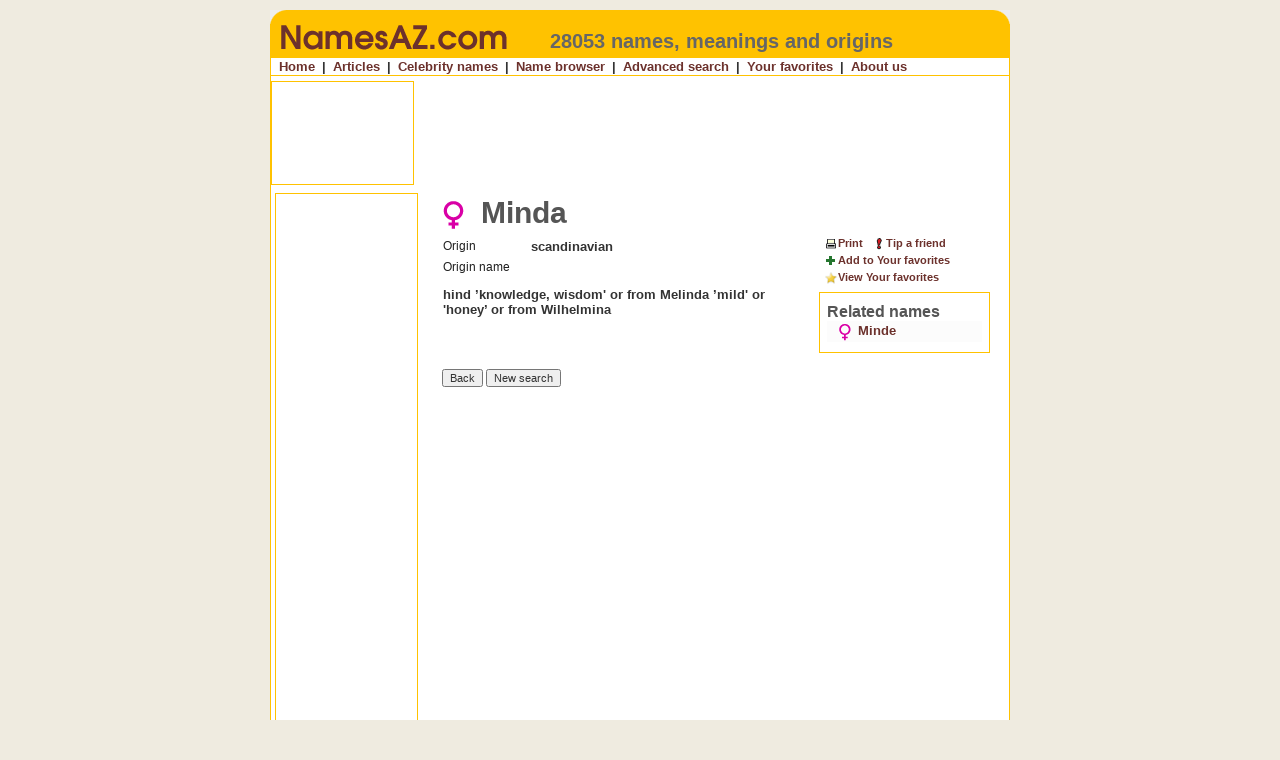

--- FILE ---
content_type: text/html; charset=utf-8
request_url: http://namesaz.com/10802/name/name/null
body_size: 2915
content:
<!DOCTYPE html PUBLIC "-//W3C//DTD XHTML 1.0 Transitional//EN" 
  "http://www.w3.org/TR/xhtml1/DTD/xhtml1-transitional.dtd"> 
	<html xmlns="http://www.w3.org/1999/xhtml" xml:lang="en" lang="en">
<head>
    <meta http-equiv='Content-Type' content='text/html; charset=UTF-8' />
  <meta http-equiv='Content-Language' content='en' />
  <meta name='verify-v1' content='A6iTAbNr9GJDdQ2VUdzPj3wMXDBtukdcyOejcsCV9oc=' />
  <meta name='y_key' content='d8ca0a1a293ccfeb' />
  <meta name='keywords' content='Minda,baby names,names meaning,baby boy names,baby girl names,top baby names,meaning of names,irish names,babies names,celebrity namesakes,baby names and meanings,popular baby names,top 100 baby names,name dictionary,greek names,japanese names and meanings' />
  <meta name='description' content='Minda means hind ’knowledge, wisdom&#039; or from Melinda ’mild&#039; or &#039;honey’ or from Wilhelmina. First names, meanings and origins. What celebrities got the name. Finding boy names and girl names is fun! Popular baby names from all over the world.' />
  <meta name='generator' content='www.eonbit.com' />
  <meta name='MSSmartTagsPreventParsing' content='TRUE' />
  <meta property='og:type' content='website' />
  <meta property='og:title' content=' <img class="x_sexb" src="/images/layout/sexb_2.gif" alt="" /> Minda' />
  <meta property='og:url' content='http://namesaz.com/10802/name/name/null' />
    <title>NamesAZ.com &#187; Minda &#187; Names, meanings and origins</title>

  <link rel='shortcut icon' href='/images/layout/favicon.ico' />
  <link rel='alternate' type='application/atom+xml' title='NamesAZ.com - Names, meanings, origins and celebrity namesakes' href='/U/article/atom' />
  <link rel='alternate' type='application/atom+rss' title='NamesAZ.com - Names, meanings, origins and celebrity namesakes' href='/U/article/rss' />
  <link rel='alternate' type='application/atom+xml' title='NamesAZ.com - Latest names, meanings and origins' href='/U/name/atom' />
  <link rel='alternate' type='application/rss+xml' title='NamesAZ.com - Latest names, meanings and origins' href='/U/name/rss' />

  <style type='text/css'>
@import url('/kernel/css/core.css');
@import url('/css/main.css');
@import url('/css/layout.css');
  </style>
<!--[if lt IE 7]>
<style type="text/css">
  @import "/kernel/css/ie.css";
  
</style>
<![endif]-->

<!--[if IE 7]>
<style type="text/css">
  @import "/kernel/css/ie7.css";
  
</style>
<![endif]-->
  <script src='/kernel/js/core.js' type='text/javascript'></script>
  <script src='/kernel/js/proto/prototype-1.5.0.js' type='text/javascript'></script>
  <script src='/kernel/js/proto/scriptaculous-1.6.4/effects.js' type='text/javascript'></script>
  <script src='/kernel/js/proto/scriptaculous-1.6.4/dragdrop.js' type='text/javascript'></script>
  <script src='/kernel/js/proto/scriptaculous-1.6.4/controls.js' type='text/javascript'></script>
  <script src='/kernel/js/CalendarPopup.js' type='text/javascript'></script>
  <script src='/kernel/js/tooltip.js' type='text/javascript'></script>
  <script src='https://ajax.googleapis.com/ajax/libs/jquery/1.11.1/jquery.min.js' type='text/javascript'></script>
  <script src='http://ajax.googleapis.com/ajax/libs/jqueryui/1.11.1/jquery-ui.min.js' type='text/javascript'></script>

<script type='text/javascript'>
jQuery.noConflict();;
eonvar = {};
eonvar['text'] = {};
eonvar['text']['form_error'] = 'Please correct highlighted fields and try again';
eonvar['text']['saving'] = 'Saving';
eonvar['text']['select_above'] = 'Select something above first';
;
</script>

</head>
<!-- mon.site: namesaz.com -->
<body class="m_name v_name">
<div class="p_page pub">

<div class="p_header noprint">
	<div class="right">
	<img src="/images/layout/top_r.gif" alt="Names A-Z - names, meanings and origins" />
	</div>
	<div class="left">
	<table>
		<tr><td class="logo">
		<a href="/" title="NamesAZ.com - names, meanings and origins"><img src="/images/layout/top_l.gif" alt="Names A-Z - names, meanings and origins" /></a>
		</td><td class="tag">
		28053 names, meanings and origins
		</td></tr>
	</table>
	</div>
</div>

<div class="p_phead print">
NamesAZ.com
</div>

<div class="p_menu"><div class="t_menu noprint x_text"><a class="t_menu_item x_depth0" title="Home"  href="/"   >Home</a> | <a class="t_menu_item x_depth0" title="Articles"  href="/articles"   >Articles</a> | <a class="t_menu_item x_depth0" title="Celebrity names"  href="/celebrity_names"   >Celebrity names</a> | <a class="t_menu_item x_depth0" title="Name browser"  href="/name_browser"   >Name browser</a> | <a class="t_menu_item x_depth0" title="Advanced search"  href="/advanced_search"   >Advanced search</a> | <a class="t_menu_item x_depth0" title="Your favorites"  href="/your_favorites"   >Your favorites</a> | <a class="t_menu_item x_depth0" title="About us"  href="/about_us"   >About us</a></div></div> 

<div class="p_body">

<div class="p_ad top noprint"><div class="x_ad" id="x_ad_1"><script type="text/javascript"><!--
google_ad_client = "pub-0151067229858692";
//728x90, opprettet 19.11.07
google_ad_slot = "3971987373";
google_ad_width = 728;
google_ad_height = 90;
//--></script>
<script type="text/javascript"
src="http://pagead2.googlesyndication.com/pagead/show_ads.js">
</script></div>
</div><table><tr><td class="p_ad left noprint"><div class="x_ad" id="x_ad_4"><script type="text/javascript"><!--
google_ad_client = "pub-0151067229858692";
//160x600, opprettet 19.11.07
google_ad_slot = "0565467052";
google_ad_width = 160;
google_ad_height = 600;
//--></script>
<script type="text/javascript"
src="http://pagead2.googlesyndication.com/pagead/show_ads.js">
</script></div>
</td><td class="p_main"><div class="p_content"><div id="t_output"><div id="c_886788715" class="m_name v_name t_container h_name"><form id="mainform" onsubmit="return eon.form.onsubmit(this)" action="" method="post" accept-charset="UTF-8" enctype="multipart/form-data"><h1> <img class="x_sexb" src="/images/layout/sexb_2.gif" alt="" /> Minda</h1>



<input type="hidden" name="_muxX10802X_id" value="10802" />


<input type="hidden" name="_muxX10802Xname" value="Minda" />


<div class="g_default t_layout_group"><div class="f_origin d_select validate_pattern t_element" ><div class="t_label" >Origin</div><div   class="t_field">scandinavian</div></div>

<div class="f_origin_name d_ax_select validate_default t_element" ><div class="t_label" >Origin name</div><div   class="t_field"><a  href="/0/name/name/null"  >&nbsp;</a></div></div>

<div class="f_description_en d_text validate_text t_element" ><div   class="t_field">hind ’knowledge, wisdom' or from Melinda ’mild' or 'honey’ or from Wilhelmina</div></div>

<div class="f_famous d_view validate_view t_element" ><div   class="t_field"></div></div>

</div><div class="g_right t_layout_group"><div class="f_user_actions d_button_row t_element" ><div   class="t_field"><a class="a_print" href="javascript:noop()" onclick="window.print();"  ><img src="/kernel/images/action/print.gif" alt="Print" title="Print" class="x_action_img" />Print</a> <a class="a_tip_a_friend" href="/10802/tip_a_friend/name_tip/null" onclick=""  ><img src="/kernel/images/action/tip_a_friend.gif" alt="Tip a friend" title="Tip a friend" class="x_action_img" />Tip a friend</a> <a class="a_add" href="/10802/name/name/add" onclick=""  ><img src="/kernel/images/action/add.gif" alt="Add to Your favorites" title="Add to Your favorites" class="x_action_img" />Add to Your favorites</a> <a class="a_favorite" href="/10802/name/favorites/null" onclick=""  ><img src="/kernel/images/action/favorite.gif" alt="View Your favorites" title="View Your favorites" class="x_action_img" />View Your favorites</a></div></div>

<div class="f_related d_view validate_view t_element" ><div   class="t_field"><div id="c_739821426" class="m_name v_sublist t_container h_list"><h1>Related names</h1><table class="t_list">
<tr class="t_row x_first_row" id="r_10802XrelatedX328181"><td style="vertical-align: top" class="f_related_id d_ax_select validate_default t_element"><div   class="t_field lf_related_id"><a  href="/10804/name/name/null"  ><img class="x_sex" src="/images/layout/sex_2.gif" alt="" />Minde</a></div></td></tr>
</table><input type="hidden" name="_muxX10802XrelatedX328181X_id" value="328181" />
</div></div></div>

</div><div class="t_label noprint">&nbsp;</div><div class="t_buttons x_item noprint"><input type="button" name="back"  class="a_back i_button" value="Back" onclick="document.location='/10802/name/name/null';"    /> <input type="button" name="home"  class="a_home i_button" value="New search" onclick="document.location='/';"    /></div></form><div class="x_clear_both"></div></div></div></div></td></tr></table>
</div>

<div class="p_footer">
	<div class="right">Powered by <a href="http://www.eonbit.com/" target="_blank">eonBIT</a></div>
	<div class="left">All content &copy;2026 NamesAZ.com</div>
</div>
</div>

<script type="text/javascript">
var gaJsHost = (("https:" == document.location.protocol) ? "https://ssl." : "http://www.");
document.write(unescape("%3Cscript src='" + gaJsHost + "google-analytics.com/ga.js' type='text/javascript'%3E%3C/script%3E"));
</script>
<script type="text/javascript">
var pageTracker = _gat._getTracker("UA-3155434-1");
pageTracker._initData();
pageTracker._trackPageview();
</script>
</body></html>

--- FILE ---
content_type: text/html; charset=utf-8
request_url: https://www.google.com/recaptcha/api2/aframe
body_size: 267
content:
<!DOCTYPE HTML><html><head><meta http-equiv="content-type" content="text/html; charset=UTF-8"></head><body><script nonce="cIwfSj7UVhjo5yPQcC8Fgg">/** Anti-fraud and anti-abuse applications only. See google.com/recaptcha */ try{var clients={'sodar':'https://pagead2.googlesyndication.com/pagead/sodar?'};window.addEventListener("message",function(a){try{if(a.source===window.parent){var b=JSON.parse(a.data);var c=clients[b['id']];if(c){var d=document.createElement('img');d.src=c+b['params']+'&rc='+(localStorage.getItem("rc::a")?sessionStorage.getItem("rc::b"):"");window.document.body.appendChild(d);sessionStorage.setItem("rc::e",parseInt(sessionStorage.getItem("rc::e")||0)+1);localStorage.setItem("rc::h",'1768570319248');}}}catch(b){}});window.parent.postMessage("_grecaptcha_ready", "*");}catch(b){}</script></body></html>

--- FILE ---
content_type: text/css
request_url: http://namesaz.com/kernel/css/mod_faq.css
body_size: 140
content:

div.m_faq.v_itemlist div.t_searchbox h3
{
	display: inline;
}

div.m_faq.v_itemlist div.f_question
{
	font-weight: bold;
	font-size: larger;
	margin-bottom: 8px;
}


--- FILE ---
content_type: application/javascript
request_url: http://namesaz.com/kernel/js/proto/scriptaculous-1.6.4/controls.js
body_size: 7685
content:
// script.aculo.us controls.js v1.6.4, Wed Sep 06 11:30:58 CEST 2006

// Copyright (c) 2005 Thomas Fuchs (http://script.aculo.us, http://mir.aculo.us)
//           (c) 2005 Ivan Krstic (http://blogs.law.harvard.edu/ivan)
//           (c) 2005 Jon Tirsen (http://www.tirsen.com)
// Contributors:
//  Richard Livsey
//  Rahul Bhargava
//  Rob Wills
// 
// See scriptaculous.js for full license.

// Autocompleter.Base handles all the autocompletion functionality 
// that's independent of the data source for autocompletion. This
// includes drawing the autocompletion menu, observing keyboard
// and mouse events, and similar.
//
// Specific autocompleters need to provide, at the very least, 
// a getUpdatedChoices function that will be invoked every time
// the text inside the monitored textbox changes. This method 
// should get the text for which to provide autocompletion by
// invoking this.getToken(), NOT by directly accessing
// this.element.value. This is to allow incremental tokenized
// autocompletion. Specific auto-completion logic (AJAX, etc)
// belongs in getUpdatedChoices.
//
// Tokenized incremental autocompletion is enabled automatically
// when an autocompleter is instantiated with the 'tokens' option
// in the options parameter, e.g.:
// new Ajax.Autocompleter('id','upd', '/url/', { tokens: ',' });
// will incrementally autocomplete with a comma as the token.
// Additionally, ',' in the above example can be replaced with
// a token array, e.g. { tokens: [',', '\n'] } which
// enables autocompletion on multiple tokens. This is most 
// useful when one of the tokens is \n (a newline), as it 
// allows smart autocompletion after linebreaks.

if(typeof Effect == 'undefined')
  throw("controls.js requires including script.aculo.us' effects.js library");

var Autocompleter = {}
Autocompleter.Base = function() {};
Autocompleter.Base.prototype = {
  baseInitialize: function(element, update, options) {
    this.element     = $(element); 
    this.update      = $(update);  
    this.hasFocus    = false; 
    this.changed     = false; 
    this.active      = false; 
    this.index       = 0;     
    this.entryCount  = 0;

    if(this.setOptions)
      this.setOptions(options);
    else
      this.options = options || {};

    this.options.paramName    = this.options.paramName || this.element.name;
    this.options.tokens       = this.options.tokens || [];
    this.options.frequency    = this.options.frequency || 0.4;
    this.options.minChars     = this.options.minChars || 1;
    this.options.onShow       = this.options.onShow || 
      function(element, update){ 
        if(!update.style.position || update.style.position=='absolute') {
          update.style.position = 'absolute';
          Position.clone(element, update, {
            setHeight: false, 
            offsetTop: element.offsetHeight
          });
        }
        Effect.Appear(update,{duration:0.15});
      };
    this.options.onHide = this.options.onHide || 
      function(element, update){ new Effect.Fade(update,{duration:0.15}) };

    if(typeof(this.options.tokens) == 'string') 
      this.options.tokens = new Array(this.options.tokens);

    this.observer = null;
    
    this.element.setAttribute('autocomplete','off');

    Element.hide(this.update);

    Event.observe(this.element, "blur", this.onBlur.bindAsEventListener(this));
    Event.observe(this.element, "keypress", this.onKeyPress.bindAsEventListener(this));
  },

  show: function() {
    if(Element.getStyle(this.update, 'display')=='none') this.options.onShow(this.element, this.update);
    if(!this.iefix && 
      (navigator.appVersion.indexOf('MSIE')>0) &&
      (navigator.userAgent.indexOf('Opera')<0) &&
      (Element.getStyle(this.update, 'position')=='absolute')) {
      new Insertion.After(this.update, 
       '<iframe id="' + this.update.id + '_iefix" '+
       'style="display:none;position:absolute;filter:progid:DXImageTransform.Microsoft.Alpha(opacity=0);" ' +
       'src="javascript:false;" frameborder="0" scrolling="no"></iframe>');
      this.iefix = $(this.update.id+'_iefix');
    }
    if(this.iefix) setTimeout(this.fixIEOverlapping.bind(this), 50);
  },
  
  fixIEOverlapping: function() {
    Position.clone(this.update, this.iefix, {setTop:(!this.update.style.height)});
    this.iefix.style.zIndex = 1;
    this.update.style.zIndex = 2;
    Element.show(this.iefix);
  },

  hide: function() {
    this.stopIndicator();
    if(Element.getStyle(this.update, 'display')!='none') this.options.onHide(this.element, this.update);
    if(this.iefix) Element.hide(this.iefix);
  },

  startIndicator: function() {
    if(this.options.indicator) Element.show(this.options.indicator);
  },

  stopIndicator: function() {
    if(this.options.indicator) Element.hide(this.options.indicator);
  },

  // NB: slightly eon-modified! todo: upgrade or switch to jQ
  onKeyPress: function(event) {

    if(this.active) {
      switch(event.keyCode) {
       case Event.KEY_TAB:
       case Event.KEY_RETURN:
         this.selectEntry();
         Event.stop(event);
       case Event.KEY_ESC:
         this.hide();
         this.active = false;
         Event.stop(event);
         return;
       case Event.KEY_LEFT:
       case Event.KEY_RIGHT:
         return;
       case Event.KEY_UP:
         this.markPrevious();
         this.render();
         if(navigator.appVersion.indexOf('AppleWebKit')>0) Event.stop(event);
         return;
       case Event.KEY_DOWN:
         this.markNext();
         this.render();
         if(navigator.appVersion.indexOf('AppleWebKit')>0) Event.stop(event);
         return;
      }
     } else {
       if(event.keyCode==Event.KEY_TAB || event.keyCode==Event.KEY_RETURN || 
         (navigator.appVersion.indexOf('AppleWebKit') > 0 && event.keyCode == 0)) return;
       // eonmod start
       // 8 = backspace. others < 46 are special keys we dont want to start completing on?
       if (event.keyCode != 0 && event.keyCode < 46 && event.keyCode != 8 && event.keyCode != 32) return;
/*
       switch(event.keyCode) {
        case Event.KEY_LEFT: // 37
        case Event.KEY_RIGHT: // 39
        case Event.KEY_UP:
        case Event.KEY_DOWN:
        case Event.KEY_ESC:
        case Event.KEY_TAB:
        case Event.KEY_RETURN:
		case 32: // space
		case 16: // shift
		case 17: // alt
		case 18: // altgr
		case 20: // capslock
	     return;
       }
*/
       // eonmod end
	 }

    this.changed = true;
    this.hasFocus = true;

    if(this.observer) clearTimeout(this.observer);
      this.observer = 
        setTimeout(this.onObserverEvent.bind(this), this.options.frequency*1000);
  },

  activate: function() {
    this.changed = false;
    this.hasFocus = true;
    this.getUpdatedChoices();
  },

  onHover: function(event) {
    var element = Event.findElement(event, 'LI');
    if(this.index != element.autocompleteIndex) 
    {
        this.index = element.autocompleteIndex;
        this.render();
    }
    Event.stop(event);
  },
  
  onClick: function(event) {
    var element = Event.findElement(event, 'LI');
    this.index = element.autocompleteIndex;
    this.selectEntry();
    this.hide();
  },
  
  onBlur: function(event) {
    // needed to make click events working
    setTimeout(this.hide.bind(this), 250);
    this.hasFocus = false;
    this.active = false;     
  }, 
  
  render: function() {
    if(this.entryCount > 0) {
      for (var i = 0; i < this.entryCount; i++)
        this.index==i ? 
          Element.addClassName(this.getEntry(i),"selected") : 
          Element.removeClassName(this.getEntry(i),"selected");
        
      if(this.hasFocus) { 
        this.show();
        this.active = true;
      }
    } else {
      this.active = false;
      this.hide();
    }
  },
  
  markPrevious: function() {
    if(this.index > 0) this.index--
      else this.index = this.entryCount-1;
    this.getEntry(this.index).scrollIntoView(true);
  },
  
  markNext: function() {
    if(this.index < this.entryCount-1) this.index++
      else this.index = 0;
    this.getEntry(this.index).scrollIntoView(false);
  },
  
  getEntry: function(index) {
    return this.update.firstChild.childNodes[index];
  },
  
  getCurrentEntry: function() {
    return this.getEntry(this.index);
  },
  
  selectEntry: function() {
    this.active = false;
    this.updateElement(this.getCurrentEntry());
  },

  updateElement: function(selectedElement) {
    if (this.options.updateElement) {
      this.options.updateElement(selectedElement);
      return;
    }
    var value = '';
    if (this.options.select) {
      var nodes = document.getElementsByClassName(this.options.select, selectedElement) || [];
      if(nodes.length>0) value = Element.collectTextNodes(nodes[0], this.options.select);
    } else
      value = Element.collectTextNodesIgnoreClass(selectedElement, 'informal');
    
    var lastTokenPos = this.findLastToken();
    if (lastTokenPos != -1) {
      var newValue = this.element.value.substr(0, lastTokenPos + 1);
      var whitespace = this.element.value.substr(lastTokenPos + 1).match(/^\s+/);
      if (whitespace)
        newValue += whitespace[0];
      this.element.value = newValue + value;
    } else {
      this.element.value = value;
    }
    this.element.focus();
    
    if (this.options.afterUpdateElement)
      this.options.afterUpdateElement(this.element, selectedElement);
  },

  updateChoices: function(choices) {
    if(!this.changed && this.hasFocus) {
      this.update.innerHTML = choices;
      Element.cleanWhitespace(this.update);
      Element.cleanWhitespace(this.update.firstChild);

      if(this.update.firstChild && this.update.firstChild.childNodes) {
        this.entryCount = 
          this.update.firstChild.childNodes.length;
        for (var i = 0; i < this.entryCount; i++) {
          var entry = this.getEntry(i);
          entry.autocompleteIndex = i;
          this.addObservers(entry);
        }
      } else { 
        this.entryCount = 0;
      }

      this.stopIndicator();
      this.index = 0;
      
      if(this.entryCount==1 && this.options.autoSelect) {
        this.selectEntry();
        this.hide();
      } else {
        this.render();
      }
    }
  },

  addObservers: function(element) {
    Event.observe(element, "mouseover", this.onHover.bindAsEventListener(this));
    Event.observe(element, "click", this.onClick.bindAsEventListener(this));
  },

  onObserverEvent: function() {
    this.changed = false;   
    if(this.getToken().length>=this.options.minChars) {
      this.startIndicator();
      this.getUpdatedChoices();
    } else {
      this.active = false;
      this.hide();
    }
  },

  getToken: function() {
    var tokenPos = this.findLastToken();
    if (tokenPos != -1)
      var ret = this.element.value.substr(tokenPos + 1).replace(/^\s+/,'').replace(/\s+$/,'');
    else
      var ret = this.element.value;

    return /\n/.test(ret) ? '' : ret;
  },

  findLastToken: function() {
    var lastTokenPos = -1;

    for (var i=0; i<this.options.tokens.length; i++) {
      var thisTokenPos = this.element.value.lastIndexOf(this.options.tokens[i]);
      if (thisTokenPos > lastTokenPos)
        lastTokenPos = thisTokenPos;
    }
    return lastTokenPos;
  }
}

Ajax.Autocompleter = Class.create();
Object.extend(Object.extend(Ajax.Autocompleter.prototype, Autocompleter.Base.prototype), {
  initialize: function(element, update, url, options) {
    this.baseInitialize(element, update, options);
    this.options.asynchronous  = true;
    this.options.onComplete    = this.onComplete.bind(this);
    this.options.defaultParams = this.options.parameters || null;
    this.url                   = url;
  },

  getUpdatedChoices: function() {
    entry = encodeURIComponent(this.options.paramName) + '=' + 
      encodeURIComponent(this.getToken());

    this.options.parameters = this.options.callback ?
      this.options.callback(this.element, entry) : entry;

    if(this.options.defaultParams) 
      this.options.parameters += '&' + this.options.defaultParams;

    new Ajax.Request(this.url, this.options);
  },

  onComplete: function(request) {
    this.updateChoices(request.responseText);
  }

});

// The local array autocompleter. Used when you'd prefer to
// inject an array of autocompletion options into the page, rather
// than sending out Ajax queries, which can be quite slow sometimes.
//
// The constructor takes four parameters. The first two are, as usual,
// the id of the monitored textbox, and id of the autocompletion menu.
// The third is the array you want to autocomplete from, and the fourth
// is the options block.
//
// Extra local autocompletion options:
// - choices - How many autocompletion choices to offer
//
// - partialSearch - If false, the autocompleter will match entered
//                    text only at the beginning of strings in the 
//                    autocomplete array. Defaults to true, which will
//                    match text at the beginning of any *word* in the
//                    strings in the autocomplete array. If you want to
//                    search anywhere in the string, additionally set
//                    the option fullSearch to true (default: off).
//
// - fullSsearch - Search anywhere in autocomplete array strings.
//
// - partialChars - How many characters to enter before triggering
//                   a partial match (unlike minChars, which defines
//                   how many characters are required to do any match
//                   at all). Defaults to 2.
//
// - ignoreCase - Whether to ignore case when autocompleting.
//                 Defaults to true.
//
// It's possible to pass in a custom function as the 'selector' 
// option, if you prefer to write your own autocompletion logic.
// In that case, the other options above will not apply unless
// you support them.

Autocompleter.Local = Class.create();
Autocompleter.Local.prototype = Object.extend(new Autocompleter.Base(), {
  initialize: function(element, update, array, options) {
    this.baseInitialize(element, update, options);
    this.options.array = array;
  },

  getUpdatedChoices: function() {
    this.updateChoices(this.options.selector(this));
  },

  setOptions: function(options) {
    this.options = Object.extend({
      choices: 10,
      partialSearch: true,
      partialChars: 2,
      ignoreCase: true,
      fullSearch: false,
      selector: function(instance) {
        var ret       = []; // Beginning matches
        var partial   = []; // Inside matches
        var entry     = instance.getToken();
        var count     = 0;

        for (var i = 0; i < instance.options.array.length &&  
          ret.length < instance.options.choices ; i++) { 

          var elem = instance.options.array[i];
          var foundPos = instance.options.ignoreCase ? 
            elem.toLowerCase().indexOf(entry.toLowerCase()) : 
            elem.indexOf(entry);

          while (foundPos != -1) {
            if (foundPos == 0 && elem.length != entry.length) { 
              ret.push("<li><strong>" + elem.substr(0, entry.length) + "</strong>" + 
                elem.substr(entry.length) + "</li>");
              break;
            } else if (entry.length >= instance.options.partialChars && 
              instance.options.partialSearch && foundPos != -1) {
              if (instance.options.fullSearch || /\s/.test(elem.substr(foundPos-1,1))) {
                partial.push("<li>" + elem.substr(0, foundPos) + "<strong>" +
                  elem.substr(foundPos, entry.length) + "</strong>" + elem.substr(
                  foundPos + entry.length) + "</li>");
                break;
              }
            }

            foundPos = instance.options.ignoreCase ? 
              elem.toLowerCase().indexOf(entry.toLowerCase(), foundPos + 1) : 
              elem.indexOf(entry, foundPos + 1);

          }
        }
        if (partial.length)
          ret = ret.concat(partial.slice(0, instance.options.choices - ret.length))
        return "<ul>" + ret.join('') + "</ul>";
      }
    }, options || {});
  }
});

// AJAX in-place editor
//
// see documentation on http://wiki.script.aculo.us/scriptaculous/show/Ajax.InPlaceEditor

// Use this if you notice weird scrolling problems on some browsers,
// the DOM might be a bit confused when this gets called so do this
// waits 1 ms (with setTimeout) until it does the activation
Field.scrollFreeActivate = function(field) {
  setTimeout(function() {
    Field.activate(field);
  }, 1);
}

Ajax.InPlaceEditor = Class.create();
Ajax.InPlaceEditor.defaultHighlightColor = "#FFFF99";
Ajax.InPlaceEditor.prototype = {
  initialize: function(element, url, options) {
    this.url = url;
    this.element = $(element);

    this.options = Object.extend({
      okButton: true,
      okText: "ok",
      cancelLink: true,
      cancelText: "cancel",
      savingText: "Saving...",
      clickToEditText: "Click to edit",
      okText: "ok",
      rows: 1,
      onComplete: function(transport, element) {
        new Effect.Highlight(element, {startcolor: this.options.highlightcolor});
      },
      onFailure: function(transport) {
        alert("Error communicating with the server: " + transport.responseText.stripTags());
      },
      callback: function(form) {
        return Form.serialize(form);
      },
      handleLineBreaks: true,
      loadingText: 'Loading...',
      savingClassName: 'inplaceeditor-saving',
      loadingClassName: 'inplaceeditor-loading',
      formClassName: 'inplaceeditor-form',
      highlightcolor: Ajax.InPlaceEditor.defaultHighlightColor,
      highlightendcolor: "#FFFFFF",
      externalControl: null,
      submitOnBlur: false,
      ajaxOptions: {},
      evalScripts: false
    }, options || {});

    if(!this.options.formId && this.element.id) {
      this.options.formId = this.element.id + "-inplaceeditor";
      if ($(this.options.formId)) {
        // there's already a form with that name, don't specify an id
        this.options.formId = null;
      }
    }
    
    if (this.options.externalControl) {
      this.options.externalControl = $(this.options.externalControl);
    }
    
    this.originalBackground = Element.getStyle(this.element, 'background-color');
    if (!this.originalBackground) {
      this.originalBackground = "transparent";
    }
    
    this.element.title = this.options.clickToEditText;
    
    this.onclickListener = this.enterEditMode.bindAsEventListener(this);
    this.mouseoverListener = this.enterHover.bindAsEventListener(this);
    this.mouseoutListener = this.leaveHover.bindAsEventListener(this);
    Event.observe(this.element, 'click', this.onclickListener);
    Event.observe(this.element, 'mouseover', this.mouseoverListener);
    Event.observe(this.element, 'mouseout', this.mouseoutListener);
    if (this.options.externalControl) {
      Event.observe(this.options.externalControl, 'click', this.onclickListener);
      Event.observe(this.options.externalControl, 'mouseover', this.mouseoverListener);
      Event.observe(this.options.externalControl, 'mouseout', this.mouseoutListener);
    }
  },
  enterEditMode: function(evt) {
    if (this.saving) return;
    if (this.editing) return;
    this.editing = true;
    this.onEnterEditMode();
    if (this.options.externalControl) {
      Element.hide(this.options.externalControl);
    }
    Element.hide(this.element);
    this.createForm();
    this.element.parentNode.insertBefore(this.form, this.element);
    if (!this.options.loadTextURL) Field.scrollFreeActivate(this.editField);
    // stop the event to avoid a page refresh in Safari
    if (evt) {
      Event.stop(evt);
    }
    return false;
  },
  createForm: function() {
    this.form = document.createElement("form");
    this.form.id = this.options.formId;
    Element.addClassName(this.form, this.options.formClassName)
    this.form.onsubmit = this.onSubmit.bind(this);

    this.createEditField();

    if (this.options.textarea) {
      var br = document.createElement("br");
      this.form.appendChild(br);
    }

    if (this.options.okButton) {
      okButton = document.createElement("input");
      okButton.type = "submit";
      okButton.value = this.options.okText;
      okButton.className = 'editor_ok_button';
      this.form.appendChild(okButton);
    }

    if (this.options.cancelLink) {
      cancelLink = document.createElement("a");
      cancelLink.href = "#";
      cancelLink.appendChild(document.createTextNode(this.options.cancelText));
      cancelLink.onclick = this.onclickCancel.bind(this);
      cancelLink.className = 'editor_cancel';      
      this.form.appendChild(cancelLink);
    }
  },
  hasHTMLLineBreaks: function(string) {
    if (!this.options.handleLineBreaks) return false;
    return string.match(/<br/i) || string.match(/<p>/i);
  },
  convertHTMLLineBreaks: function(string) {
    return string.replace(/<br>/gi, "\n").replace(/<br\/>/gi, "\n").replace(/<\/p>/gi, "\n").replace(/<p>/gi, "");
  },
  createEditField: function() {
    var text;
    if(this.options.loadTextURL) {
      text = this.options.loadingText;
    } else {
      text = this.getText();
    }

    var obj = this;
    
    if (this.options.rows == 1 && !this.hasHTMLLineBreaks(text)) {
      this.options.textarea = false;
      var textField = document.createElement("input");
      textField.obj = this;
      textField.type = "text";
      textField.name = "value";
      textField.value = text;
      textField.style.backgroundColor = this.options.highlightcolor;
      textField.className = 'editor_field';
      var size = this.options.size || this.options.cols || 0;
      if (size != 0) textField.size = size;
      if (this.options.submitOnBlur)
        textField.onblur = this.onSubmit.bind(this);
      this.editField = textField;
    } else {
      this.options.textarea = true;
      var textArea = document.createElement("textarea");
      textArea.obj = this;
      textArea.name = "value";
      textArea.value = this.convertHTMLLineBreaks(text);
      textArea.rows = this.options.rows;
      textArea.cols = this.options.cols || 40;
      textArea.className = 'editor_field';      
      if (this.options.submitOnBlur)
        textArea.onblur = this.onSubmit.bind(this);
      this.editField = textArea;
    }
    
    if(this.options.loadTextURL) {
      this.loadExternalText();
    }
    this.form.appendChild(this.editField);
  },
  getText: function() {
    return this.element.innerHTML;
  },
  loadExternalText: function() {
    Element.addClassName(this.form, this.options.loadingClassName);
    this.editField.disabled = true;
    new Ajax.Request(
      this.options.loadTextURL,
      Object.extend({
        asynchronous: true,
        onComplete: this.onLoadedExternalText.bind(this)
      }, this.options.ajaxOptions)
    );
  },
  onLoadedExternalText: function(transport) {
    Element.removeClassName(this.form, this.options.loadingClassName);
    this.editField.disabled = false;
    this.editField.value = transport.responseText.stripTags();
    Field.scrollFreeActivate(this.editField);
  },
  onclickCancel: function() {
    this.onComplete();
    this.leaveEditMode();
    return false;
  },
  onFailure: function(transport) {
    this.options.onFailure(transport);
    if (this.oldInnerHTML) {
      this.element.innerHTML = this.oldInnerHTML;
      this.oldInnerHTML = null;
    }
    return false;
  },
  onSubmit: function() {
    // onLoading resets these so we need to save them away for the Ajax call
    var form = this.form;
    var value = this.editField.value;
    
    // do this first, sometimes the ajax call returns before we get a chance to switch on Saving...
    // which means this will actually switch on Saving... *after* we've left edit mode causing Saving...
    // to be displayed indefinitely
    this.onLoading();
    
    if (this.options.evalScripts) {
      new Ajax.Request(
        this.url, Object.extend({
          parameters: this.options.callback(form, value),
          onComplete: this.onComplete.bind(this),
          onFailure: this.onFailure.bind(this),
          asynchronous:true, 
          evalScripts:true
        }, this.options.ajaxOptions));
    } else  {
      new Ajax.Updater(
        { success: this.element,
          // don't update on failure (this could be an option)
          failure: null }, 
        this.url, Object.extend({
          parameters: this.options.callback(form, value),
          onComplete: this.onComplete.bind(this),
          onFailure: this.onFailure.bind(this)
        }, this.options.ajaxOptions));
    }
    // stop the event to avoid a page refresh in Safari
    if (arguments.length > 1) {
      Event.stop(arguments[0]);
    }
    return false;
  },
  onLoading: function() {
    this.saving = true;
    this.removeForm();
    this.leaveHover();
    this.showSaving();
  },
  showSaving: function() {
    this.oldInnerHTML = this.element.innerHTML;
    this.element.innerHTML = this.options.savingText;
    Element.addClassName(this.element, this.options.savingClassName);
    this.element.style.backgroundColor = this.originalBackground;
    Element.show(this.element);
  },
  removeForm: function() {
    if(this.form) {
      if (this.form.parentNode) Element.remove(this.form);
      this.form = null;
    }
  },
  enterHover: function() {
    if (this.saving) return;
    this.element.style.backgroundColor = this.options.highlightcolor;
    if (this.effect) {
      this.effect.cancel();
    }
    Element.addClassName(this.element, this.options.hoverClassName)
  },
  leaveHover: function() {
    if (this.options.backgroundColor) {
      this.element.style.backgroundColor = this.oldBackground;
    }
    Element.removeClassName(this.element, this.options.hoverClassName)
    if (this.saving) return;
    this.effect = new Effect.Highlight(this.element, {
      startcolor: this.options.highlightcolor,
      endcolor: this.options.highlightendcolor,
      restorecolor: this.originalBackground
    });
  },
  leaveEditMode: function() {
    Element.removeClassName(this.element, this.options.savingClassName);
    this.removeForm();
    this.leaveHover();
    this.element.style.backgroundColor = this.originalBackground;
    Element.show(this.element);
    if (this.options.externalControl) {
      Element.show(this.options.externalControl);
    }
    this.editing = false;
    this.saving = false;
    this.oldInnerHTML = null;
    this.onLeaveEditMode();
  },
  onComplete: function(transport) {
    this.leaveEditMode();
    this.options.onComplete.bind(this)(transport, this.element);
  },
  onEnterEditMode: function() {},
  onLeaveEditMode: function() {},
  dispose: function() {
    if (this.oldInnerHTML) {
      this.element.innerHTML = this.oldInnerHTML;
    }
    this.leaveEditMode();
    Event.stopObserving(this.element, 'click', this.onclickListener);
    Event.stopObserving(this.element, 'mouseover', this.mouseoverListener);
    Event.stopObserving(this.element, 'mouseout', this.mouseoutListener);
    if (this.options.externalControl) {
      Event.stopObserving(this.options.externalControl, 'click', this.onclickListener);
      Event.stopObserving(this.options.externalControl, 'mouseover', this.mouseoverListener);
      Event.stopObserving(this.options.externalControl, 'mouseout', this.mouseoutListener);
    }
  }
};

Ajax.InPlaceCollectionEditor = Class.create();
Object.extend(Ajax.InPlaceCollectionEditor.prototype, Ajax.InPlaceEditor.prototype);
Object.extend(Ajax.InPlaceCollectionEditor.prototype, {
  createEditField: function() {
    if (!this.cached_selectTag) {
      var selectTag = document.createElement("select");
      var collection = this.options.collection || [];
      var optionTag;
      collection.each(function(e,i) {
        optionTag = document.createElement("option");
        optionTag.value = (e instanceof Array) ? e[0] : e;
        if((typeof this.options.value == 'undefined') && 
          ((e instanceof Array) ? this.element.innerHTML == e[1] : e == optionTag.value)) optionTag.selected = true;
        if(this.options.value==optionTag.value) optionTag.selected = true;
        optionTag.appendChild(document.createTextNode((e instanceof Array) ? e[1] : e));
        selectTag.appendChild(optionTag);
      }.bind(this));
      this.cached_selectTag = selectTag;
    }

    this.editField = this.cached_selectTag;
    if(this.options.loadTextURL) this.loadExternalText();
    this.form.appendChild(this.editField);
    this.options.callback = function(form, value) {
      return "value=" + encodeURIComponent(value);
    }
  }
});

// Delayed observer, like Form.Element.Observer, 
// but waits for delay after last key input
// Ideal for live-search fields

Form.Element.DelayedObserver = Class.create();
Form.Element.DelayedObserver.prototype = {
  initialize: function(element, delay, callback) {
    this.delay     = delay || 0.5;
    this.element   = $(element);
    this.callback  = callback;
    this.timer     = null;
    this.lastValue = $F(this.element); 
    Event.observe(this.element,'keyup',this.delayedListener.bindAsEventListener(this));
  },
  delayedListener: function(event) {
    if(this.lastValue == $F(this.element)) return;
    if(this.timer) clearTimeout(this.timer);
    this.timer = setTimeout(this.onTimerEvent.bind(this), this.delay * 1000);
    this.lastValue = $F(this.element);
  },
  onTimerEvent: function() {
    this.timer = null;
    this.callback(this.element, $F(this.element));
  }
};
